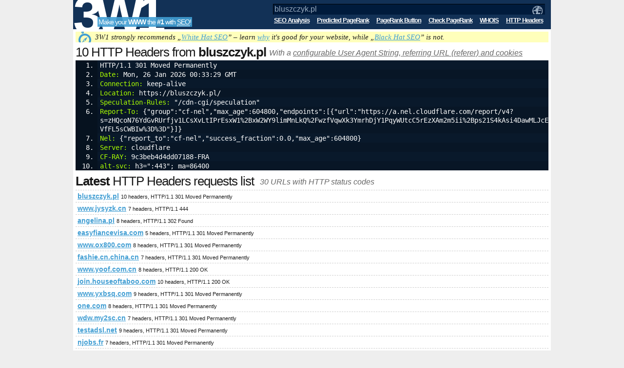

--- FILE ---
content_type: text/html; charset=UTF-8
request_url: http://3w1.eu/http-headers/bluszczyk.pl
body_size: 2667
content:
<!DOCTYPE HTML PUBLIC "-//W3C//DTD HTML 4.01//EN" "http://www.w3.org/TR/html4/strict.dtd"><html><head><title>HTTP/1.1 301 Moved Permanently at bluszczyk.pl - HTTP Headers, 3W1</title><meta name="Description" content="10 HTTP headers of servers response sent by bluszczyk.pl with a HTTP status code HTTP/1.1 301 Moved Permanently"><meta name="Keywords" content="HTTP/1.1 301 Moved Permanently,HTTP headers,HTTP Headers of a,HTTP Headers from a,online"><meta name="Robots" content="index,follow,noarchive"><meta name="Copyright" content="Copyright ©2009-2023, SublimeStar.com Walerian Walawski - https://sublimestar.com/"><meta http-equiv="Content-Type" content="text/html; charset=UTF-8"><meta http-equiv="Content-Language" content="EN"><link rel="stylesheet" type="text/css" href="https://8s8.eu/3w1/common.v16.css"><style type="text/css">#mb .preList{margin:-1px 0 8px 0;} #mb #confForm{display:none;margin:0 0 16px 0;} #mb #confForm input[type="submit"]{margin:14px 0 0 0;}</style><script type="text/javascript" src="https://8s8.eu/3w1/common.v16.js"></script><script type="text/javascript">var the3w1Tool="/http-headers";</script><link type="application/rss+xml" rel="alternate" href="/rss/latest-seo-analyses" title="Latest SEO Analyses"><link type="image/png" rel="icon" href="/favicon.ico"></head><body><div id="tb"><h2><a href="/" title="SEO Tools">3W1 SEO Tools</a></h2><p>Make your <b>WWW</b> the <b>#1</b> with <abbr title="Search Engine Optimization">SEO</abbr>!</p><form id="toolsMenu" action="/o8FormTicket/registry" method="post"><div><input type="text" name="url" value="bluszczyk.pl"></div><ol><li><a href="/seo-analysis">SEO Analysis</a></li><li><a href="/predicted-pagerank">Predicted PageRank</a></li><li><a href="/pagerank-button">PageRank Button</a></li><li><a href="/check-pagerank">Check PageRank</a></li><li><a href="/whois">WHOIS</a></li><li><a href="/http-headers">HTTP Headers</a>&nbsp;</li></ol></form></div><div id="mb"><p id="hat">3W1 strongly recommends &bdquo;<a href="/white-hat-seo-vs-black-hat-seo#white">White Hat SEO</a>&rdquo; &ndash; learn <a href="/white-hat-seo-vs-black-hat-seo#why">why</a> it's good for your website, while &bdquo;<a href="/white-hat-seo-vs-black-hat-seo#black">Black Hat SEO</a>&rdquo; is not.</p><noscript><p class="error">3W1 requires JavaScript. Enable it in your browser.</p></noscript><!--[if lte IE 8]><p class="error">Your browser is outdated. Please update it.</p><![endif]--><h2>10 HTTP Headers from <b>bluszczyk.pl</b><small>With a <a href="/http-headers" onclick="return o8Switch('confForm')">configurable User Agent String, referring URL (referer) and cookies</a></small></h2><form id="confForm" method="post" action="/http-headers/bluszczyk.pl"><div class="halfBox"><label>User Agent String: <input type="text" name="uas" value="Mozilla/5.0 (compatible; 3W1bot/2.6; +http://3w1.eu/bot)"></label><label>Referring URL (referer): <input type="text" name="referer" value="http://3w1.eu/http-headers"></label></div><div class="halfBox"><label>Cookies (modes: off | on | read-only): <input type="text" name="cookies" value="off"></label><input type="submit" value="Save the configuration"></div><br></form><ol class="preList"><li>HTTP/1.1 301 Moved Permanently</li><li class="a"><b>Date:</b> Mon, 26 Jan 2026 00:33:29 GMT</li><li><b>Connection:</b> keep-alive</li><li class="a"><b>Location:</b> https://bluszczyk.pl/</li><li><b>Speculation-Rules:</b> &quot;/cdn-cgi/speculation&quot;<!-- http://3w1.eu/http-headers#762 --></li><li class="a"><b>Report-To:</b> {&quot;group&quot;:&quot;cf-nel&quot;,&quot;max_age&quot;:604800,&quot;endpoints&quot;:[{&quot;url&quot;:&quot;https://a.nel.cloudflare.com/report/v4?s=zHQcoN76YdGvRUrfjv1LCsXvLtIPrEsxW1%2BxW2WY9limMnLkQ%2FwzfVqwXk3YmrhDjY1PqyWUtcC5rEzXAm2m5ii%2Bps21S4kAsi4DawMLJcEVfFL5sCWBIw%3D%3D&quot;}]}</li><li><b>Nel:</b> {&quot;report_to&quot;:&quot;cf-nel&quot;,&quot;success_fraction&quot;:0.0,&quot;max_age&quot;:604800}</li><li class="a"><b>Server:</b> cloudflare</li><li><b>CF-RAY:</b> 9c3beb4d4dd07188-FRA</li><li class="a"><b>alt-svc:</b> h3=&quot;:443&quot;; ma=86400</li></ol><h2><b>Latest</b> HTTP Headers requests list <small>30 URLs with HTTP status codes</small></h2><ul class="dl"><li><a href="http://3w1.eu/http-headers/bluszczyk.pl">bluszczyk.pl</a> <small>10 headers, HTTP/1.1 301 Moved Permanently</small></li><li><a href="http://3w1.eu/http-headers/www.jysyzk.cn">www.jysyzk.cn</a> <small>7 headers, HTTP/1.1 444 </small></li><li><a href="http://3w1.eu/http-headers/angelina.pl">angelina.pl</a> <small>8 headers, HTTP/1.1 302 Found</small></li><li><a href="http://3w1.eu/http-headers/easyfiancevisa.com">easyfiancevisa.com</a> <small>5 headers, HTTP/1.1 301 Moved Permanently</small></li><li><a href="http://3w1.eu/http-headers/www.ox800.com">www.ox800.com</a> <small>8 headers, HTTP/1.1 301 Moved Permanently</small></li><li><a href="http://3w1.eu/http-headers/fashie.cn.china.cn">fashie.cn.china.cn</a> <small>7 headers, HTTP/1.1 301 Moved Permanently</small></li><li><a href="http://3w1.eu/http-headers/www.yoof.com.cn">www.yoof.com.cn</a> <small>8 headers, HTTP/1.1 200 OK</small></li><li><a href="http://3w1.eu/http-headers/join.houseoftaboo.com">join.houseoftaboo.com</a> <small>10 headers, HTTP/1.1 200 OK</small></li><li><a href="http://3w1.eu/http-headers/www.yxbsq.com">www.yxbsq.com</a> <small>9 headers, HTTP/1.1 301 Moved Permanently</small></li><li><a href="http://3w1.eu/http-headers/one.com">one.com</a> <small>8 headers, HTTP/1.1 301 Moved Permanently</small></li><li><a href="http://3w1.eu/http-headers/wdw.my2sc.cn">wdw.my2sc.cn</a> <small>7 headers, HTTP/1.1 301 Moved Permanently</small></li><li><a href="http://3w1.eu/http-headers/testadsl.net">testadsl.net</a> <small>9 headers, HTTP/1.1 301 Moved Permanently</small></li><li><a href="http://3w1.eu/http-headers/njobs.fr">njobs.fr</a> <small>7 headers, HTTP/1.1 301 Moved Permanently</small></li><li><a href="http://3w1.eu/http-headers/osnews.pl">osnews.pl</a> <small>8 headers, HTTP/1.1 301 Moved Permanently</small></li><li><a href="http://3w1.eu/http-headers/trickytechs.com">trickytechs.com</a> <small>6 headers, HTTP/1.1 301 Moved Permanently</small></li><li><a href="http://3w1.eu/http-headers/Onhour.ru">Onhour.ru</a> <small>8 headers, HTTP/1.1 301 Moved Permanently</small></li><li><a href="http://3w1.eu/http-headers/trendfollowing.com">trendfollowing.com</a> <small>8 headers, HTTP/1.1 301 Moved Permanently</small></li><li><a href="http://3w1.eu/http-headers/izr.cn">izr.cn</a> <small>6 headers, HTTP/1.1 200 OK</small></li><li><a href="http://3w1.eu/http-headers/docplayer.cz">docplayer.cz</a> <small>8 headers, HTTP/1.1 301 Moved Permanently</small></li><li><a href="http://3w1.eu/http-headers/www.KLweb.fr">www.KLweb.fr</a> <small>9 headers, HTTP/1.1 301 Moved Permanently</small></li><li><a href="http://3w1.eu/http-headers/stokado.pl">stokado.pl</a> <small>5 headers, HTTP/1.1 302 Found</small></li><li><a href="http://3w1.eu/http-headers/creartia.es">creartia.es</a> <small>7 headers, HTTP/1.1 301 Moved Permanently</small></li><li><a href="http://3w1.eu/http-headers/olx.in">olx.in</a> <small>7 headers, HTTP/1.1 301 Moved Permanently</small></li><li><a href="http://3w1.eu/http-headers/bestgamer.pl">bestgamer.pl</a> <small>7 headers, HTTP/1.1 301 Moved Permanently</small></li><li><a href="http://3w1.eu/http-headers/singaporeanlifestyle.com">singaporeanlifestyle.com</a> <small>5 headers, HTTP/1.1 301 Moved Permanently</small></li><li><a href="http://3w1.eu/http-headers/pracuj.pl">pracuj.pl</a> <small>13 headers, HTTP/1.1 301 Moved Permanently</small></li><li><a href="http://3w1.eu/http-headers/www.sungrand.eu">www.sungrand.eu</a> <small>11 headers, HTTP/1.1 302 Found</small></li><li><a href="http://3w1.eu/http-headers/julcorflowershop.com">julcorflowershop.com</a> <small>18 headers, HTTP/1.1 301 Moved Permanently</small></li><li><a href="http://3w1.eu/http-headers/autosurf.pl">autosurf.pl</a> <small>6 headers, HTTP/1.1 301 Moved Permanently</small></li><li><a href="http://3w1.eu/http-headers/ikey.url.tw">ikey.url.tw</a> <small>9 headers, HTTP/1.1 200 OK</small></li></ul><br><script async src="https://pagead2.googlesyndication.com/pagead/js/adsbygoogle.js?client=ca-pub-6652519173485562" crossorigin="anonymous"></script></div><div id="fb"><p>Copyright &copy;2009-2023 <a href="https://sublimestar.com/" rel="nofollow" title="SublimeStar.com Walerian Walawski">Sublime<b>&#9733;</b>Star</a>. PageRank&trade; is a trademark of Google Inc.</p><ul><li><a href="/api">API</a></li><li><a href="/bot">Bot</a></li><li><a href="/terms-privacy">Terms&amp;Privacy</a></li><li><a href="/contact">Contact</a></li></ul><br></div></body></html>
<!-- o8ET 0.937 -->


--- FILE ---
content_type: text/html; charset=utf-8
request_url: https://www.google.com/recaptcha/api2/aframe
body_size: 268
content:
<!DOCTYPE HTML><html><head><meta http-equiv="content-type" content="text/html; charset=UTF-8"></head><body><script nonce="LL9Qod_3TagDpM_jJVcZ7A">/** Anti-fraud and anti-abuse applications only. See google.com/recaptcha */ try{var clients={'sodar':'https://pagead2.googlesyndication.com/pagead/sodar?'};window.addEventListener("message",function(a){try{if(a.source===window.parent){var b=JSON.parse(a.data);var c=clients[b['id']];if(c){var d=document.createElement('img');d.src=c+b['params']+'&rc='+(localStorage.getItem("rc::a")?sessionStorage.getItem("rc::b"):"");window.document.body.appendChild(d);sessionStorage.setItem("rc::e",parseInt(sessionStorage.getItem("rc::e")||0)+1);localStorage.setItem("rc::h",'1769387610549');}}}catch(b){}});window.parent.postMessage("_grecaptcha_ready", "*");}catch(b){}</script></body></html>

--- FILE ---
content_type: text/css
request_url: https://8s8.eu/3w1/common.v16.css
body_size: 4127
content:
*{font-family:Arial,Helvetica,Ubuntu,sans-serif;border:0;padding:0;margin:0;}
*::selection{color:#FFFFFF;background:#FF52BD;text-shadow:none;}
*::-moz-selection{color:#FFFFFF;background:#FF52BD;text-shadow:none;}
body{background:#EEEEEE;color:#191919;font-size:14px;}
a{color:#419ED3;font-weight:bold;text-decoration:underline;}
a:hover{color:#226D97;}
abbr{cursor:help;border-bottom:1px dotted #0E181E;}
br{clear:both;}
p{margin:0 0 5px 0;}
h1,h2,h3,h4,h5,h6{font-weight:normal;font-size:26px;line-height:28px;max-height:32px;overflow:hidden;letter-spacing:-1px;}
h2 small,h2 small a{color:#666666;font-size:16px;line-height:28px;font-style:italic;font-weight:normal;letter-spacing:0;position:relative;left:6px;top:-2px;}
h2 small a{position:static;}
h3{font-size:18px;}
small{font-size:11px;}
pre,code,.preList{background:#06121F;color:#FFFFFF;font-family:Monospace;white-space:pre-wrap;word-wrap:break-word;padding:0 2px;}
code{background:#09192B;}
pre,.preList{margin:-2px 0 4px 0;line-height:18px;}
pre b,.preList b,code b{font-weight:normal;font-family:Monospace;color:#AAFF00;}
pre span,.preList span{font-family:Monospace;color:#7591B1;}
.preList{padding:0 0 0 45px;}
.preList li{background:#09192B;padding:1px 0 0 5px;font-family:Monospace;}
.preList .a{background:#081626;}
label{font-weight:bold;}
input,textarea,select{width:955px;background:#EEEEEE;color:#666666;border:1px inset #F0F0F0;font-size:16px;font-weight:normal;padding:1px 2px;}
input:focus,input:hover,textarea:focus,textarea:hover,select:focus,select:hover{color:#000000;}
input[type="submit"],input[type="submit"]:hover{width:auto;margin:8px 0;cursor:pointer;background:#60B735;color:#FFFFFF;border:1px outset #38A50F;font-size:16px;padding:1px 2px;}
#tb{height:60px;width:980px;overflow:hidden;margin:0 auto;background:#123156;color:#FFFFFF;}
#tb h2{display:block;float:left;max-height:60px;height:60px;width:230px;overflow:hidden;}
#tb h2 a{display:block;font-size:108px;font-weight:bold;line-height:90px;letter-spacing:-16px;color:#FFFFFF;margin:-14px 0 0 0;}
#tb p{display:block;float:left;background:#419ED3;background:rgba(65,158,211,0.90);letter-spacing:-1px;margin:35px 0 0 -180px;padding:2px;}
#tb p abbr{border-bottom:1px dotted #FFFFFF;}
#tb li{display:block;float:left;margin:-5px 0 0 0;}
#tb li a{color:#FFFFFF;font-size:13px;letter-spacing:-1px;padding:0 0 0 15px;}
#tb li a:hover{color:#BBE7FF;}
#tb form div,#tb form ol{display:block;float:right;list-style-type:none;margin:8px 12px 0 0;}
#tb form input{background:url([data-uri]%3D%3D) no-repeat 531px 3px #001B3C;color:#99ABBF;border:1px inset #001B3C;font-size:16px;width:552px;padding:1px 2px;}
#tb form input:focus,#tb form input:hover{background:url([data-uri]%3D) no-repeat 531px 3px #001B3C;color:#FFFFFF;}
#mb{width:970px;background:#FFFFFF;margin:0 auto;padding:5px;}
#fb{width:980px;margin:0 auto;background:#F6F6F6;}
#fb,#fb p a,#fb span{font-size:12px;color:#666666;font-weight:normal;white-space:nowrap;}
#fb p{display:block;float:left;margin:8px;}
#fb ul{display:block;float:right;list-style-type:none;}
#fb li{display:block;float:left;margin:8px;}
#fb li a{font-weight:normal;}

#paging{display:block;float:left;width:710px;margin:8px 0 0 0;padding:2px 6px 1px 6px;background:#F3F9FF;border-radius:4px;}
#paging form{display:block;float:left;}
#paging input{width:28px;text-align:center;}
#paging a,#paging span{display:block;float:right;margin:6px 0 0 16px;line-height:12px;font-size:11px;text-decoration:underline;border-bottom:0;}
#paging span{text-decoration:none;}
#paging a b,#paging span b{font-size:11px;}
.abc{background-color:#F3F9FF;border-radius:4px;}
.halfBox{float:left;width:485px;}
.halfBox input,.halfBox textarea{width:470px;}
.halfBox input[type="submit"]{width:auto;}
#cb h3 .rl{display:block;float:right;height:20px;margin:5px 0 0 0;padding:4px 8px;font-size:15px;letter-spacing:0;color:#263B00;text-shadow:#FFFFFF 0 0 2px;border-bottom:0;text-decoration:underline;background-position:0 -16px;border-radius:6px;cursor:pointer;}
#cb h3 .rl:hover{background-position:0 -2px;}
#rb h3,#rb h3 *{font-size:20px;margin:3px 0 0 0;}
#rb h3 a{display:block;float:right;height:15px;margin:5px 0 0 0;padding:0 7px 4px 8px;font-size:13px;letter-spacing:0;color:#263B00;text-shadow:#FFFFFF 0 0 2px;border-bottom:0;text-decoration:underline;background-position:0 -22px;border-radius:4px;}
#rb h3 a:hover{background-position:0 -2px;}
#hat,.error,.done{z-index:8;line-height:16px;font-style:italic;font-family:Georgia,"Times New Roman",serif;font-size:15px;background:url([data-uri]%3D%3D) no-repeat 6px -2px #FFFFBB;padding:3px 40px;margin:0 0 6px 0;}
#hat a{font-family:Georgia,"Times New Roman",serif;font-weight:normal;}
.error,.done{z-index:32;background:url([data-uri]%3D) no-repeat -2px -6px #FFAFAF;}
.done{background-color:#CCFFB9;}
.dl{border-top:1px dashed #CCC;list-style-type:none;}
.dl li{border-bottom:1px dashed #CCC;padding:4px;}
#prl div{float:left;width:10%;height:20px;padding:34px 0 0 0;margin:-32px -1px 0 0;text-align:right;border-right:1px dashed #FFFFFF;font-size:12px;letter-spacing:-1px;}
#prl div b{font-size:15px;display:block;float:right;margin:-2px 0 0 4px;}
#prv{float:left;width:60px;height:82px;padding:10px 10px 0 10px;font-size:68px;text-align:center;background:#F6F6F6;line-height:68px;}
#prv b{display:block;float:left;font-size:12px;color:#666666;line-height:12px;}
#prh{float:right;width:885px;margin:2px 0;}
#prm{float:right;width:885px;margin:0 0 15px 0;}
#prb{float:left;width:100%;background:#C7E6B8;}
#prbar{float:left;width:3px;height:32px;background:#60B735;}


--- FILE ---
content_type: application/javascript
request_url: https://8s8.eu/3w1/common.v16.js
body_size: 639
content:
/* o8 JavaScript Toolkit v1.86 - Copyright (C) 2008-2012 ATA Walerian Walawski - http://ata.net.pl/ & http://o8.com.pl/
 * Licensed under GPL v3. Feel free to use and/or modify this code, but please keep this comment attached!
 */
function id(theId)
{
	return document.getElementById(theId);
}
function go(url)
{
	parent.location.href=url;
}
function o8Switch(theId)
{
	id(theId).style.display=(id(theId).style.display==''||id(theId).style.display=='none')?'block':'none';
	return false;
}
function o8FormTicket()
{
	var forms=document.getElementsByTagName('form');
	for(var i=0;i<forms.length;i++)
	{
		forms[i].action=forms[i].action.replace(/\/o8FormTicket/,'');
		forms[i].style.opacity=0.6;
		var inputs=forms[i].getElementsByTagName('input');
		for(var ii=0;ii<inputs.length;ii++)
		{
			inputs[ii].onclick=function(){alert('Already processing...');return false;};
		}
	}
}
var o8ProgressbarValue=0;
var o8ProgressbarReady=true;
var o8ProgressbarHandle=false;
var o8ProgressbarInterval=false;
function o8Progressbar(theId,to,interval)
{
	if(o8ProgressbarReady)
	{
		o8ProgressbarReady=false;
		o8ProgressbarValue=0;
		o8ProgressbarHandle=id(theId);
		o8ProgressbarInterval=setInterval('o8ProgressbarHelper('+to+')',interval);
	}
	else
	{
		setTimeout('o8Progressbar("'+theId+'",'+to+','+interval+')',128);
	}
}
function o8ProgressbarHelper(to)
{
	if(o8ProgressbarValue<to)
	{
		++o8ProgressbarValue;
		o8ProgressbarHandle.style.width=o8ProgressbarValue+'%';
	}
	else
	{
		clearInterval(o8ProgressbarInterval);
		o8ProgressbarReady=true;
	}
}

/* 3W1 functions - Copyright (C) 2009-2012 ATA Walerian Walawski - http://ata.net.pl/ & http://o8.com.pl/ */
the3w1Tool='';
function toolsMenu()
{
	toolsForm=id('toolsMenu');
	toolsForm.onsubmit=function()
	{
		if(the3w1Tool==''||toolsForm.url.value.length<4)
		{
			alert('1. Enter the domain\n2. Select the tool (click the link)');
		}
		else
		{
			go(the3w1Tool+'/'+encodeURIComponent(encodeURIComponent(encodeURIComponent(toolsForm.url.value))));
		}
		return false;
	};
	toolsLinks=toolsForm.getElementsByTagName('a');
	for(var i=0;i<toolsLinks.length;i++)
	{
		toolsLinks[i].onclick=function()
		{
			if(toolsForm.url.value.length>3)
			{
				go(this.href+'/'+encodeURIComponent(encodeURIComponent(encodeURIComponent(toolsForm.url.value))));
				return false;
			}
		};
	}
}
window.onload=toolsMenu;   
function analysis3w1Ui(ra,ds,kw)
{
	var warn=' <abbr title="Please note: the suggestion is only a template, not intended to use as-is!">suggestion</abbr>:</b> ';
	id('general').innerHTML='<div id="prm"><div id="prb"><div id="prbar"></div></div><br><div id="prl"><div>SEO <b>10%</b></div><div>SEO <b>20%</b></div><div>SEO <b>30%</b></div><div>SEO <b>40%</b></div><div>SEO <b>50%</b></div><div>SEO <b>60%</b></div><div>SEO <b>70%</b></div><div>SEO <b>80%</b></div><div>SEO <b>90%</b></div><div>SEO <b>100%</b></div></div></div><ul><li><b>Title'+warn+document.title+'</li><li><b>Description'+warn+ds+'</li><li><b>Keywords'+warn+kw+'</li></ul>'+id('general').innerHTML;
	o8Progressbar('prbar',ra,50);
	
	tips=['General rating is an average of the ratings for each of sections of the analysis.','It is good to use at least 48 links to other pages of your website.','It is best if 3W1 tool is able to define 64 keywords for a website.','It is best to use at least 12 images, where the first one should be a logo or the most representative photo.','It is best to use at least 8 headers - each should contain at least one keyword.','It is good to use at least 4 alternates like RSS or ATOM.','It is good to use at least 32 title attributes on your website.'];
	for(var i=0,d,box;d=id('mb').getElementsByTagName('h6')[i];i++)
	{
		box=document.createElement('span');
		box.className='tip';
		box.innerHTML='<b>&#187; </b>'+tips[i];
		d.appendChild(box);
	}
}
